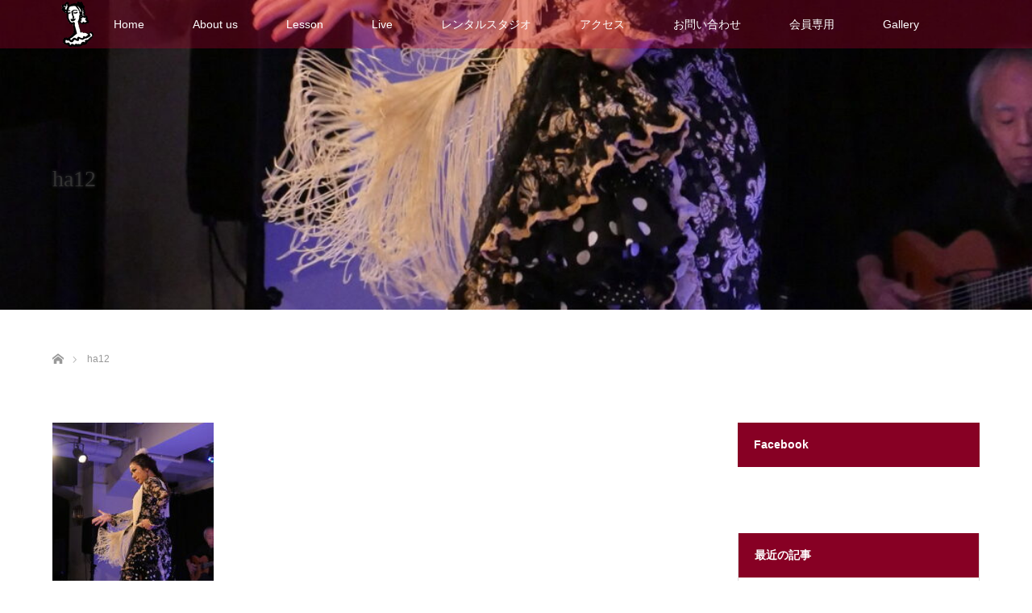

--- FILE ---
content_type: text/html; charset=UTF-8
request_url: https://almadeflamenco.com/live/ha12/
body_size: 9566
content:
<!DOCTYPE html>
<html class="pc" lang="ja">
<head>
<meta charset="UTF-8">
<!--[if IE]><meta http-equiv="X-UA-Compatible" content="IE=edge"><![endif]-->
<meta name="viewport" content="width=device-width">
<title>ha12 | スペイン人が教えるフラメンコ教室・大阪</title>
<meta name="description" content="...">
<link rel="pingback" href="https://almadeflamenco.com/xmlrpc.php">
<meta name='robots' content='max-image-preview:large' />
<link rel='dns-prefetch' href='//www.googletagmanager.com' />
<link rel="alternate" type="application/rss+xml" title="スペイン人が教えるフラメンコ教室・大阪 &raquo; フィード" href="https://almadeflamenco.com/feed/" />
<link rel="alternate" type="application/rss+xml" title="スペイン人が教えるフラメンコ教室・大阪 &raquo; コメントフィード" href="https://almadeflamenco.com/comments/feed/" />
<link rel="alternate" type="application/rss+xml" title="スペイン人が教えるフラメンコ教室・大阪 &raquo; ha12 のコメントのフィード" href="https://almadeflamenco.com/live/ha12/feed/" />
<script type="text/javascript">
window._wpemojiSettings = {"baseUrl":"https:\/\/s.w.org\/images\/core\/emoji\/14.0.0\/72x72\/","ext":".png","svgUrl":"https:\/\/s.w.org\/images\/core\/emoji\/14.0.0\/svg\/","svgExt":".svg","source":{"concatemoji":"https:\/\/almadeflamenco.com\/wp-includes\/js\/wp-emoji-release.min.js?ver=6.2.8"}};
/*! This file is auto-generated */
!function(e,a,t){var n,r,o,i=a.createElement("canvas"),p=i.getContext&&i.getContext("2d");function s(e,t){p.clearRect(0,0,i.width,i.height),p.fillText(e,0,0);e=i.toDataURL();return p.clearRect(0,0,i.width,i.height),p.fillText(t,0,0),e===i.toDataURL()}function c(e){var t=a.createElement("script");t.src=e,t.defer=t.type="text/javascript",a.getElementsByTagName("head")[0].appendChild(t)}for(o=Array("flag","emoji"),t.supports={everything:!0,everythingExceptFlag:!0},r=0;r<o.length;r++)t.supports[o[r]]=function(e){if(p&&p.fillText)switch(p.textBaseline="top",p.font="600 32px Arial",e){case"flag":return s("\ud83c\udff3\ufe0f\u200d\u26a7\ufe0f","\ud83c\udff3\ufe0f\u200b\u26a7\ufe0f")?!1:!s("\ud83c\uddfa\ud83c\uddf3","\ud83c\uddfa\u200b\ud83c\uddf3")&&!s("\ud83c\udff4\udb40\udc67\udb40\udc62\udb40\udc65\udb40\udc6e\udb40\udc67\udb40\udc7f","\ud83c\udff4\u200b\udb40\udc67\u200b\udb40\udc62\u200b\udb40\udc65\u200b\udb40\udc6e\u200b\udb40\udc67\u200b\udb40\udc7f");case"emoji":return!s("\ud83e\udef1\ud83c\udffb\u200d\ud83e\udef2\ud83c\udfff","\ud83e\udef1\ud83c\udffb\u200b\ud83e\udef2\ud83c\udfff")}return!1}(o[r]),t.supports.everything=t.supports.everything&&t.supports[o[r]],"flag"!==o[r]&&(t.supports.everythingExceptFlag=t.supports.everythingExceptFlag&&t.supports[o[r]]);t.supports.everythingExceptFlag=t.supports.everythingExceptFlag&&!t.supports.flag,t.DOMReady=!1,t.readyCallback=function(){t.DOMReady=!0},t.supports.everything||(n=function(){t.readyCallback()},a.addEventListener?(a.addEventListener("DOMContentLoaded",n,!1),e.addEventListener("load",n,!1)):(e.attachEvent("onload",n),a.attachEvent("onreadystatechange",function(){"complete"===a.readyState&&t.readyCallback()})),(e=t.source||{}).concatemoji?c(e.concatemoji):e.wpemoji&&e.twemoji&&(c(e.twemoji),c(e.wpemoji)))}(window,document,window._wpemojiSettings);
</script>
<style type="text/css">
img.wp-smiley,
img.emoji {
	display: inline !important;
	border: none !important;
	box-shadow: none !important;
	height: 1em !important;
	width: 1em !important;
	margin: 0 0.07em !important;
	vertical-align: -0.1em !important;
	background: none !important;
	padding: 0 !important;
}
</style>
	<link rel='stylesheet' id='ai1ec_style-css' href='//almadeflamenco.com/wp-content/plugins/all-in-one-event-calendar/public/themes-ai1ec/vortex/css/ai1ec_parsed_css.css?ver=2.5.41' type='text/css' media='all' />
<link rel='stylesheet' id='style-css' href='https://almadeflamenco.com/wp-content/themes/lotus_tcd039/style.css?ver=2.0.2' type='text/css' media='all' />
<link rel='stylesheet' id='sbi_styles-css' href='https://almadeflamenco.com/wp-content/plugins/instagram-feed/css/sbi-styles.min.css?ver=6.6.1' type='text/css' media='all' />
<link rel='stylesheet' id='front-css-css' href='https://almadeflamenco.com/wp-content/plugins/fully-background-manager/assets/css/fbm_front.css?ver=6.2.8' type='text/css' media='all' />
<link rel='stylesheet' id='wp-block-library-css' href='https://almadeflamenco.com/wp-includes/css/dist/block-library/style.min.css?ver=6.2.8' type='text/css' media='all' />
<link rel='stylesheet' id='classic-theme-styles-css' href='https://almadeflamenco.com/wp-includes/css/classic-themes.min.css?ver=6.2.8' type='text/css' media='all' />
<style id='global-styles-inline-css' type='text/css'>
body{--wp--preset--color--black: #000000;--wp--preset--color--cyan-bluish-gray: #abb8c3;--wp--preset--color--white: #ffffff;--wp--preset--color--pale-pink: #f78da7;--wp--preset--color--vivid-red: #cf2e2e;--wp--preset--color--luminous-vivid-orange: #ff6900;--wp--preset--color--luminous-vivid-amber: #fcb900;--wp--preset--color--light-green-cyan: #7bdcb5;--wp--preset--color--vivid-green-cyan: #00d084;--wp--preset--color--pale-cyan-blue: #8ed1fc;--wp--preset--color--vivid-cyan-blue: #0693e3;--wp--preset--color--vivid-purple: #9b51e0;--wp--preset--gradient--vivid-cyan-blue-to-vivid-purple: linear-gradient(135deg,rgba(6,147,227,1) 0%,rgb(155,81,224) 100%);--wp--preset--gradient--light-green-cyan-to-vivid-green-cyan: linear-gradient(135deg,rgb(122,220,180) 0%,rgb(0,208,130) 100%);--wp--preset--gradient--luminous-vivid-amber-to-luminous-vivid-orange: linear-gradient(135deg,rgba(252,185,0,1) 0%,rgba(255,105,0,1) 100%);--wp--preset--gradient--luminous-vivid-orange-to-vivid-red: linear-gradient(135deg,rgba(255,105,0,1) 0%,rgb(207,46,46) 100%);--wp--preset--gradient--very-light-gray-to-cyan-bluish-gray: linear-gradient(135deg,rgb(238,238,238) 0%,rgb(169,184,195) 100%);--wp--preset--gradient--cool-to-warm-spectrum: linear-gradient(135deg,rgb(74,234,220) 0%,rgb(151,120,209) 20%,rgb(207,42,186) 40%,rgb(238,44,130) 60%,rgb(251,105,98) 80%,rgb(254,248,76) 100%);--wp--preset--gradient--blush-light-purple: linear-gradient(135deg,rgb(255,206,236) 0%,rgb(152,150,240) 100%);--wp--preset--gradient--blush-bordeaux: linear-gradient(135deg,rgb(254,205,165) 0%,rgb(254,45,45) 50%,rgb(107,0,62) 100%);--wp--preset--gradient--luminous-dusk: linear-gradient(135deg,rgb(255,203,112) 0%,rgb(199,81,192) 50%,rgb(65,88,208) 100%);--wp--preset--gradient--pale-ocean: linear-gradient(135deg,rgb(255,245,203) 0%,rgb(182,227,212) 50%,rgb(51,167,181) 100%);--wp--preset--gradient--electric-grass: linear-gradient(135deg,rgb(202,248,128) 0%,rgb(113,206,126) 100%);--wp--preset--gradient--midnight: linear-gradient(135deg,rgb(2,3,129) 0%,rgb(40,116,252) 100%);--wp--preset--duotone--dark-grayscale: url('#wp-duotone-dark-grayscale');--wp--preset--duotone--grayscale: url('#wp-duotone-grayscale');--wp--preset--duotone--purple-yellow: url('#wp-duotone-purple-yellow');--wp--preset--duotone--blue-red: url('#wp-duotone-blue-red');--wp--preset--duotone--midnight: url('#wp-duotone-midnight');--wp--preset--duotone--magenta-yellow: url('#wp-duotone-magenta-yellow');--wp--preset--duotone--purple-green: url('#wp-duotone-purple-green');--wp--preset--duotone--blue-orange: url('#wp-duotone-blue-orange');--wp--preset--font-size--small: 13px;--wp--preset--font-size--medium: 20px;--wp--preset--font-size--large: 36px;--wp--preset--font-size--x-large: 42px;--wp--preset--spacing--20: 0.44rem;--wp--preset--spacing--30: 0.67rem;--wp--preset--spacing--40: 1rem;--wp--preset--spacing--50: 1.5rem;--wp--preset--spacing--60: 2.25rem;--wp--preset--spacing--70: 3.38rem;--wp--preset--spacing--80: 5.06rem;--wp--preset--shadow--natural: 6px 6px 9px rgba(0, 0, 0, 0.2);--wp--preset--shadow--deep: 12px 12px 50px rgba(0, 0, 0, 0.4);--wp--preset--shadow--sharp: 6px 6px 0px rgba(0, 0, 0, 0.2);--wp--preset--shadow--outlined: 6px 6px 0px -3px rgba(255, 255, 255, 1), 6px 6px rgba(0, 0, 0, 1);--wp--preset--shadow--crisp: 6px 6px 0px rgba(0, 0, 0, 1);}:where(.is-layout-flex){gap: 0.5em;}body .is-layout-flow > .alignleft{float: left;margin-inline-start: 0;margin-inline-end: 2em;}body .is-layout-flow > .alignright{float: right;margin-inline-start: 2em;margin-inline-end: 0;}body .is-layout-flow > .aligncenter{margin-left: auto !important;margin-right: auto !important;}body .is-layout-constrained > .alignleft{float: left;margin-inline-start: 0;margin-inline-end: 2em;}body .is-layout-constrained > .alignright{float: right;margin-inline-start: 2em;margin-inline-end: 0;}body .is-layout-constrained > .aligncenter{margin-left: auto !important;margin-right: auto !important;}body .is-layout-constrained > :where(:not(.alignleft):not(.alignright):not(.alignfull)){max-width: var(--wp--style--global--content-size);margin-left: auto !important;margin-right: auto !important;}body .is-layout-constrained > .alignwide{max-width: var(--wp--style--global--wide-size);}body .is-layout-flex{display: flex;}body .is-layout-flex{flex-wrap: wrap;align-items: center;}body .is-layout-flex > *{margin: 0;}:where(.wp-block-columns.is-layout-flex){gap: 2em;}.has-black-color{color: var(--wp--preset--color--black) !important;}.has-cyan-bluish-gray-color{color: var(--wp--preset--color--cyan-bluish-gray) !important;}.has-white-color{color: var(--wp--preset--color--white) !important;}.has-pale-pink-color{color: var(--wp--preset--color--pale-pink) !important;}.has-vivid-red-color{color: var(--wp--preset--color--vivid-red) !important;}.has-luminous-vivid-orange-color{color: var(--wp--preset--color--luminous-vivid-orange) !important;}.has-luminous-vivid-amber-color{color: var(--wp--preset--color--luminous-vivid-amber) !important;}.has-light-green-cyan-color{color: var(--wp--preset--color--light-green-cyan) !important;}.has-vivid-green-cyan-color{color: var(--wp--preset--color--vivid-green-cyan) !important;}.has-pale-cyan-blue-color{color: var(--wp--preset--color--pale-cyan-blue) !important;}.has-vivid-cyan-blue-color{color: var(--wp--preset--color--vivid-cyan-blue) !important;}.has-vivid-purple-color{color: var(--wp--preset--color--vivid-purple) !important;}.has-black-background-color{background-color: var(--wp--preset--color--black) !important;}.has-cyan-bluish-gray-background-color{background-color: var(--wp--preset--color--cyan-bluish-gray) !important;}.has-white-background-color{background-color: var(--wp--preset--color--white) !important;}.has-pale-pink-background-color{background-color: var(--wp--preset--color--pale-pink) !important;}.has-vivid-red-background-color{background-color: var(--wp--preset--color--vivid-red) !important;}.has-luminous-vivid-orange-background-color{background-color: var(--wp--preset--color--luminous-vivid-orange) !important;}.has-luminous-vivid-amber-background-color{background-color: var(--wp--preset--color--luminous-vivid-amber) !important;}.has-light-green-cyan-background-color{background-color: var(--wp--preset--color--light-green-cyan) !important;}.has-vivid-green-cyan-background-color{background-color: var(--wp--preset--color--vivid-green-cyan) !important;}.has-pale-cyan-blue-background-color{background-color: var(--wp--preset--color--pale-cyan-blue) !important;}.has-vivid-cyan-blue-background-color{background-color: var(--wp--preset--color--vivid-cyan-blue) !important;}.has-vivid-purple-background-color{background-color: var(--wp--preset--color--vivid-purple) !important;}.has-black-border-color{border-color: var(--wp--preset--color--black) !important;}.has-cyan-bluish-gray-border-color{border-color: var(--wp--preset--color--cyan-bluish-gray) !important;}.has-white-border-color{border-color: var(--wp--preset--color--white) !important;}.has-pale-pink-border-color{border-color: var(--wp--preset--color--pale-pink) !important;}.has-vivid-red-border-color{border-color: var(--wp--preset--color--vivid-red) !important;}.has-luminous-vivid-orange-border-color{border-color: var(--wp--preset--color--luminous-vivid-orange) !important;}.has-luminous-vivid-amber-border-color{border-color: var(--wp--preset--color--luminous-vivid-amber) !important;}.has-light-green-cyan-border-color{border-color: var(--wp--preset--color--light-green-cyan) !important;}.has-vivid-green-cyan-border-color{border-color: var(--wp--preset--color--vivid-green-cyan) !important;}.has-pale-cyan-blue-border-color{border-color: var(--wp--preset--color--pale-cyan-blue) !important;}.has-vivid-cyan-blue-border-color{border-color: var(--wp--preset--color--vivid-cyan-blue) !important;}.has-vivid-purple-border-color{border-color: var(--wp--preset--color--vivid-purple) !important;}.has-vivid-cyan-blue-to-vivid-purple-gradient-background{background: var(--wp--preset--gradient--vivid-cyan-blue-to-vivid-purple) !important;}.has-light-green-cyan-to-vivid-green-cyan-gradient-background{background: var(--wp--preset--gradient--light-green-cyan-to-vivid-green-cyan) !important;}.has-luminous-vivid-amber-to-luminous-vivid-orange-gradient-background{background: var(--wp--preset--gradient--luminous-vivid-amber-to-luminous-vivid-orange) !important;}.has-luminous-vivid-orange-to-vivid-red-gradient-background{background: var(--wp--preset--gradient--luminous-vivid-orange-to-vivid-red) !important;}.has-very-light-gray-to-cyan-bluish-gray-gradient-background{background: var(--wp--preset--gradient--very-light-gray-to-cyan-bluish-gray) !important;}.has-cool-to-warm-spectrum-gradient-background{background: var(--wp--preset--gradient--cool-to-warm-spectrum) !important;}.has-blush-light-purple-gradient-background{background: var(--wp--preset--gradient--blush-light-purple) !important;}.has-blush-bordeaux-gradient-background{background: var(--wp--preset--gradient--blush-bordeaux) !important;}.has-luminous-dusk-gradient-background{background: var(--wp--preset--gradient--luminous-dusk) !important;}.has-pale-ocean-gradient-background{background: var(--wp--preset--gradient--pale-ocean) !important;}.has-electric-grass-gradient-background{background: var(--wp--preset--gradient--electric-grass) !important;}.has-midnight-gradient-background{background: var(--wp--preset--gradient--midnight) !important;}.has-small-font-size{font-size: var(--wp--preset--font-size--small) !important;}.has-medium-font-size{font-size: var(--wp--preset--font-size--medium) !important;}.has-large-font-size{font-size: var(--wp--preset--font-size--large) !important;}.has-x-large-font-size{font-size: var(--wp--preset--font-size--x-large) !important;}
.wp-block-navigation a:where(:not(.wp-element-button)){color: inherit;}
:where(.wp-block-columns.is-layout-flex){gap: 2em;}
.wp-block-pullquote{font-size: 1.5em;line-height: 1.6;}
</style>
<link rel='stylesheet' id='contact-form-7-css' href='https://almadeflamenco.com/wp-content/plugins/contact-form-7/includes/css/styles.css?ver=5.3' type='text/css' media='all' />
<link rel='stylesheet' id='qligg-swiper-css' href='https://almadeflamenco.com/wp-content/plugins/insta-gallery/assets/frontend/swiper/swiper.min.css?ver=4.6.1' type='text/css' media='all' />
<link rel='stylesheet' id='qligg-frontend-css' href='https://almadeflamenco.com/wp-content/plugins/insta-gallery/build/frontend/css/style.css?ver=4.6.1' type='text/css' media='all' />
<link rel='stylesheet' id='tcd-maps-css' href='https://almadeflamenco.com/wp-content/plugins/tcd-google-maps/admin.css?ver=6.2.8' type='text/css' media='all' />
<link rel='stylesheet' id='tablepress-default-css' href='https://almadeflamenco.com/wp-content/plugins/tablepress/css/default.min.css?ver=1.11' type='text/css' media='all' />
<script type='text/javascript' src='https://almadeflamenco.com/wp-includes/js/jquery/jquery.min.js?ver=3.6.4' id='jquery-core-js'></script>
<script type='text/javascript' src='https://almadeflamenco.com/wp-includes/js/jquery/jquery-migrate.min.js?ver=3.4.0' id='jquery-migrate-js'></script>

<!-- Google アナリティクス スニペット (Site Kit が追加) -->
<script type='text/javascript' src='https://www.googletagmanager.com/gtag/js?id=UA-246818961-1' id='google_gtagjs-js' async></script>
<script type='text/javascript' id='google_gtagjs-js-after'>
window.dataLayer = window.dataLayer || [];function gtag(){dataLayer.push(arguments);}
gtag('set', 'linker', {"domains":["almadeflamenco.com"]} );
gtag("js", new Date());
gtag("set", "developer_id.dZTNiMT", true);
gtag("config", "UA-246818961-1", {"anonymize_ip":true});
gtag("config", "G-051B86D3DY");
</script>

<!-- (ここまで) Google アナリティクス スニペット (Site Kit が追加) -->
<link rel="https://api.w.org/" href="https://almadeflamenco.com/wp-json/" /><link rel="alternate" type="application/json" href="https://almadeflamenco.com/wp-json/wp/v2/media/14744" /><link rel='shortlink' href='https://almadeflamenco.com/?p=14744' />
<link rel="alternate" type="application/json+oembed" href="https://almadeflamenco.com/wp-json/oembed/1.0/embed?url=https%3A%2F%2Falmadeflamenco.com%2Flive%2Fha12%2F" />
<link rel="alternate" type="text/xml+oembed" href="https://almadeflamenco.com/wp-json/oembed/1.0/embed?url=https%3A%2F%2Falmadeflamenco.com%2Flive%2Fha12%2F&#038;format=xml" />
<meta name="generator" content="Site Kit by Google 1.99.0" /><link rel="apple-touch-icon" sizes="180x180" href="/wp-content/uploads/fbrfg/apple-touch-icon.png">
<link rel="icon" type="image/png" sizes="32x32" href="/wp-content/uploads/fbrfg/favicon-32x32.png">
<link rel="icon" type="image/png" sizes="16x16" href="/wp-content/uploads/fbrfg/favicon-16x16.png">
<link rel="manifest" href="/wp-content/uploads/fbrfg/site.webmanifest">
<link rel="mask-icon" href="/wp-content/uploads/fbrfg/safari-pinned-tab.svg" color="#5bbad5">
<link rel="shortcut icon" href="/wp-content/uploads/fbrfg/favicon.ico">
<meta name="msapplication-TileColor" content="#da532c">
<meta name="msapplication-config" content="/wp-content/uploads/fbrfg/browserconfig.xml">
<meta name="theme-color" content="#ffffff">
<link rel="stylesheet" media="screen and (max-width:770px)" href="https://almadeflamenco.com/wp-content/themes/lotus_tcd039/responsive.css?ver=2.0.2">
<link rel="stylesheet" href="https://almadeflamenco.com/wp-content/themes/lotus_tcd039/css/footer-bar.css?ver=2.0.2">

<script src="https://almadeflamenco.com/wp-content/themes/lotus_tcd039/js/jquery.easing.1.3.js?ver=2.0.2"></script>
<script src="https://almadeflamenco.com/wp-content/themes/lotus_tcd039/js/jscript.js?ver=2.0.2"></script>
<script src="https://almadeflamenco.com/wp-content/themes/lotus_tcd039/js/functions.js?ver=2.0.2"></script>
<script src="https://almadeflamenco.com/wp-content/themes/lotus_tcd039/js/comment.js?ver=2.0.2"></script>

<style type="text/css">
body, input, textarea { font-family: Verdana, "ヒラギノ角ゴ ProN W3", "Hiragino Kaku Gothic ProN", "メイリオ", Meiryo, sans-serif; }
.rich_font { font-weight:500; font-family: "Times New Roman" , "游明朝" , "Yu Mincho" , "游明朝体" , "YuMincho" , "ヒラギノ明朝 Pro W3" , "Hiragino Mincho Pro" , "HiraMinProN-W3" , "HGS明朝E" , "ＭＳ Ｐ明朝" , "MS PMincho" , serif; }

body { font-size:15px; }

.pc #header .logo { font-size:21px; }
.mobile #header .logo { font-size:18px; }
.pc #header .desc { font-size:12px; }
#footer_logo .logo { font-size:40px; }
#footer_logo .desc { font-size:12px; }
.pc #header #logo_text_fixed .logo { font-size:21px; }

.index_box_list .image img, #index_blog_list li .image img, #related_post li a.image img, .styled_post_list1 .image img, #recent_news .image img{
  -webkit-transition: all 0.35s ease-in-out; -moz-transition: all 0.35s ease-in-out; transition: all 0.35s ease-in-out;
  -webkit-transform: scale(1); -moz-transform: scale(1); -ms-transform: scale(1); -o-transform: scale(1); transform: scale(1);
  -webkit-backface-visibility:hidden; backface-visibility:hidden;
}
.index_box_list .image a:hover img, #index_blog_list li .image:hover img, #related_post li a.image:hover img, .styled_post_list1 .image:hover img, #recent_news .image:hover img{
 -webkit-transform: scale(1.2); -moz-transform: scale(1.2); -ms-transform: scale(1.2); -o-transform: scale(1.2); transform: scale(1.2);
}

.pc .home #header_top{ background:rgba(191,0,51,1) }
.pc .home #global_menu{ background:rgba(191,0,51,0.3) }
.pc .header_fix #header{ background:rgba(191,0,51,1) }
	.pc .not_home #header{ background:rgba(191,0,51,0.3) }
.pc .not_home.header_fix2 #header{ background:rgba(191,0,51,1) }
.pc #global_menu > ul > li > a{ color:#FFFFFF; }

.pc #index_content2 .catchphrase .headline { font-size:30px; }
.pc #index_content2 .catchphrase .desc { font-size:15px; }

#post_title { font-size:30px; }
.post_content { font-size:15px; }

a:hover, #comment_header ul li a:hover, .pc #global_menu > ul > li.active > a, .pc #global_menu li.current-menu-item > a, .pc #global_menu > ul > li > a:hover, #header_logo .logo a:hover, #bread_crumb li.home a:hover:before, #bread_crumb li a:hover,
 .footer_menu li:first-child a, .footer_menu li:only-child a, #previous_next_post a:hover, .color_headline
  { color:#BF0033; }

.pc #global_menu ul ul a, #return_top a, .next_page_link a:hover, .page_navi a:hover, .collapse_category_list li a:hover .count, .index_archive_link a:hover, .slick-arrow:hover, #header_logo_index .link:hover,
 #previous_next_page a:hover, .page_navi p.back a:hover, .collapse_category_list li a:hover .count, .mobile #global_menu li a:hover,
  #wp-calendar td a:hover, #wp-calendar #prev a:hover, #wp-calendar #next a:hover, .widget_search #search-btn input:hover, .widget_search #searchsubmit:hover, .side_widget.google_search #searchsubmit:hover,
   #submit_comment:hover, #comment_header ul li a:hover, #comment_header ul li.comment_switch_active a, #comment_header #comment_closed p, #post_pagination a:hover, #post_pagination p, a.menu_button:hover, .mobile .footer_menu a:hover, .mobile #footer_menu_bottom li a:hover
    { background-color:#BF0033; }

.pc #global_menu ul ul a:hover, #return_top a:hover
 { background-color:#BD5E68; }

.side_headline, #footer_address, #recent_news .headline, .page_navi span.current
 { background-color:#870024; }

#index_content1_top
 { background-color:#BF0033; }

#comment_textarea textarea:focus, #guest_info input:focus, #comment_header ul li a:hover, #comment_header ul li.comment_switch_active a, #comment_header #comment_closed p
 { border-color:#BF0033; }

#comment_header ul li.comment_switch_active a:after, #comment_header #comment_closed p:after
 { border-color:#BF0033 transparent transparent transparent; }

.collapse_category_list li a:before
 { border-color: transparent transparent transparent #BF0033; }

.footer_menu li:first-child a, .footer_menu li:only-child a { pointer-events:none; }

  #site_loader_spinner { border:4px solid rgba(191,0,51,0.2); border-top-color:#BF0033; }


</style>




<style type="text/css"></style><style id="tt-easy-google-font-styles" type="text/css">p { }
h1 { }
h2 { }
h3 { }
h4 { }
h5 { }
h6 { }
</style><!-- Global site tag (gtag.js) - Google Analytics -->
<script async src="https://www.googletagmanager.com/gtag/js?id=UA-136661487-1"></script>
<script>
  window.dataLayer = window.dataLayer || [];
  function gtag(){dataLayer.push(arguments);}
  gtag('js', new Date());

  gtag('config', 'UA-136661487-1');
</script>
</head>
<body id="body" class="attachment attachment-template-default attachmentid-14744 attachment-jpeg mobile_header_fix fully-background not_home">

<div id="site_loader_overlay">
 <div id="site_loader_spinner"></div>
</div>

 <div id="header">
  <div id="header_top">
   <div id="header_logo">
    <div id="logo_image">
 <h1 class="logo">
  <a href="https://almadeflamenco.com/" title="スペイン人が教えるフラメンコ教室・大阪" data-label="スペイン人が教えるフラメンコ教室・大阪"><img class="h_logo" src="https://almadeflamenco.com/wp-content/uploads/2019/03/logo_pc_mini.png?1769685547" alt="スペイン人が教えるフラメンコ教室・大阪" title="スペイン人が教えるフラメンコ教室・大阪" /></a>
 </h1>
</div>
   </div>
  </div><!-- END #header_top -->
    <div id="header_bottom">
   <a href="#" class="menu_button"><span>menu</span></a>
   <div id="logo_image_fixed">
 <p class="logo"><a href="https://almadeflamenco.com/" title="スペイン人が教えるフラメンコ教室・大阪"><img class="s_logo" src="https://almadeflamenco.com/wp-content/uploads/2019/03/logo2ss.png?1769685547" alt="スペイン人が教えるフラメンコ教室・大阪" title="スペイン人が教えるフラメンコ教室・大阪" /></a></p>
</div>
   <div id="global_menu">
    <ul id="menu-global-menu" class="menu"><li id="menu-item-343" class="menu-item menu-item-type-post_type menu-item-object-page menu-item-home menu-item-343"><a href="https://almadeflamenco.com/">Home</a></li>
<li id="menu-item-2761" class="menu-item menu-item-type-post_type menu-item-object-page menu-item-has-children menu-item-2761"><a href="https://almadeflamenco.com/about-concept/">About us</a>
<ul class="sub-menu">
	<li id="menu-item-1858" class="menu-item menu-item-type-post_type menu-item-object-page menu-item-1858"><a href="https://almadeflamenco.com/about-concept/">スタジオのコンセプト</a></li>
	<li id="menu-item-2369" class="menu-item menu-item-type-post_type menu-item-object-page menu-item-2369"><a href="https://almadeflamenco.com/teachers/">講師紹介</a></li>
	<li id="menu-item-16503" class="menu-item menu-item-type-post_type menu-item-object-page menu-item-16503"><a href="https://almadeflamenco.com/voice/">生徒様からの声</a></li>
</ul>
</li>
<li id="menu-item-2762" class="menu-item menu-item-type-post_type menu-item-object-page menu-item-has-children menu-item-2762"><a href="https://almadeflamenco.com/class-price/">Lesson</a>
<ul class="sub-menu">
	<li id="menu-item-7017" class="menu-item menu-item-type-post_type menu-item-object-page menu-item-7017"><a href="https://almadeflamenco.com/beginner/">はじめての方へ</a></li>
	<li id="menu-item-13077" class="menu-item menu-item-type-post_type menu-item-object-page menu-item-13077"><a href="https://almadeflamenco.com/taiken-keiken/">体験レッスン</a></li>
	<li id="menu-item-2580" class="menu-item menu-item-type-post_type menu-item-object-page menu-item-2580"><a href="https://almadeflamenco.com/class-price/">クラス・料金</a></li>
	<li id="menu-item-4591" class="menu-item menu-item-type-post_type menu-item-object-page menu-item-4591"><a href="https://almadeflamenco.com/lesson-schedule/">レッスンスケジュール表</a></li>
	<li id="menu-item-13566" class="menu-item menu-item-type-custom menu-item-object-custom menu-item-13566"><a href="https://coubic.com/almadeflamenco">レッスン予約</a></li>
	<li id="menu-item-11197" class="menu-item menu-item-type-post_type menu-item-object-page menu-item-11197"><a href="https://almadeflamenco.com/kojin/">個人レッスン</a></li>
	<li id="menu-item-11560" class="menu-item menu-item-type-post_type menu-item-object-page menu-item-11560"><a href="https://almadeflamenco.com/taller/">衣装</a></li>
	<li id="menu-item-11145" class="menu-item menu-item-type-custom menu-item-object-custom menu-item-11145"><a href="https://coubic.com/almadeflamenco/843807">ギターレッスン</a></li>
</ul>
</li>
<li id="menu-item-2763" class="menu-item menu-item-type-post_type menu-item-object-page menu-item-2763"><a href="https://almadeflamenco.com/live/">Live</a></li>
<li id="menu-item-16271" class="menu-item menu-item-type-custom menu-item-object-custom menu-item-16271"><a href="https://coubic.com/almadeflamenco/614108">レンタルスタジオ</a></li>
<li id="menu-item-2712" class="menu-item menu-item-type-post_type menu-item-object-page menu-item-2712"><a href="https://almadeflamenco.com/access/">アクセス</a></li>
<li id="menu-item-1231" class="menu-item menu-item-type-post_type menu-item-object-page menu-item-has-children menu-item-1231"><a href="https://almadeflamenco.com/contact-tel-form/">お問い合わせ</a>
<ul class="sub-menu">
	<li id="menu-item-12104" class="menu-item menu-item-type-post_type menu-item-object-page menu-item-12104"><a href="https://almadeflamenco.com/new/">ご入会手続き</a></li>
</ul>
</li>
<li id="menu-item-3420" class="menu-item menu-item-type-post_type menu-item-object-page menu-item-3420"><a href="https://almadeflamenco.com/membership-o/">会員専用</a></li>
<li id="menu-item-13111" class="menu-item menu-item-type-post_type menu-item-object-page menu-item-13111"><a href="https://almadeflamenco.com/instagram-gallery/">Gallery</a></li>
</ul>   </div>
  </div><!-- END #header_bottom -->
   </div><!-- END #header -->

    
 <div id="main_contents" class="clearfix">

<div id="header_image">
 <div class="image"><img src="https://almadeflamenco.com/wp-content/uploads/2022/10/ha12-1067x320.jpeg" title="" alt="" /></div>
 <div class="caption" style="text-shadow:0px 0px 4px #333333; color:#333333; ">
  <h2 class="title rich_font" style="font-size:28px;">ha12</h2>
 </div>
</div>

<div id="bread_crumb">

<ul class="clearfix">
 <li itemscope="itemscope" itemtype="http://data-vocabulary.org/Breadcrumb" class="home"><a itemprop="url" href="https://almadeflamenco.com/"><span itemprop="title" >ホーム</span></a></li>

 <li class="last">ha12</li>

</ul>
</div>

<div id="main_col" class="clearfix">

  <div id="left_col">
 
 
 <div id="article">

  <div class="post_content clearfix">
   <p class="attachment"><a href='https://almadeflamenco.com/wp-content/uploads/2022/10/ha12.jpeg'><img width="200" height="300" src="https://almadeflamenco.com/wp-content/uploads/2022/10/ha12-200x300.jpeg" class="attachment-medium size-medium" alt="" decoding="async" loading="lazy" srcset="https://almadeflamenco.com/wp-content/uploads/2022/10/ha12-200x300.jpeg 200w, https://almadeflamenco.com/wp-content/uploads/2022/10/ha12-867x1300.jpeg 867w, https://almadeflamenco.com/wp-content/uploads/2022/10/ha12-768x1152.jpeg 768w, https://almadeflamenco.com/wp-content/uploads/2022/10/ha12-1024x1536.jpeg 1024w, https://almadeflamenco.com/wp-content/uploads/2022/10/ha12.jpeg 1067w" sizes="(max-width: 200px) 100vw, 200px" /></a></p>
     </div>

 </div><!-- END #article -->

 
  </div><!-- END #left_col -->
 
  <div id="side_col">
  <div class="side_widget clearfix widget_text" id="text-2">
<h3 class="side_headline"><span>Facebook</span></h3>			<div class="textwidget"><div id="fb-root"></div>
<p><script async defer crossorigin="anonymous" src="https://connect.facebook.net/ja_JP/sdk.js#xfbml=1&#038;version=v3.2"></script></p>
<div class="fb-page" data-href="https://www.facebook.com/almadeflamenco/" data-tabs="timeline" data-small-header="false" data-adapt-container-width="true" data-hide-cover="false" data-show-facepile="false">
<blockquote cite="https://www.facebook.com/almadeflamenco/" class="fb-xfbml-parse-ignore"><p><a href="https://www.facebook.com/almadeflamenco/">スタジオ「アルマ・デ・フラメンコ」</a></p></blockquote>
</div>
</div>
		</div>
<div class="side_widget clearfix styled_post_list1_widget" id="styled_post_list1_widget-2">
<h3 class="side_headline"><span>最近の記事</span></h3><ol class="styled_post_list1">
 <li class="clearfix">
   <a class="image" href="https://almadeflamenco.com/veronica/"><img width="200" height="200" src="https://almadeflamenco.com/wp-content/uploads/2023/12/web-eyecatch1024-x-678-px-200x200.png" class="attachment-size1 size-size1 wp-post-image" alt="" decoding="async" loading="lazy" srcset="https://almadeflamenco.com/wp-content/uploads/2023/12/web-eyecatch1024-x-678-px-200x200.png 200w, https://almadeflamenco.com/wp-content/uploads/2023/12/web-eyecatch1024-x-678-px-150x150.png 150w, https://almadeflamenco.com/wp-content/uploads/2023/12/web-eyecatch1024-x-678-px-300x300.png 300w, https://almadeflamenco.com/wp-content/uploads/2023/12/web-eyecatch1024-x-678-px-120x120.png 120w" sizes="(max-width: 200px) 100vw, 200px" /></a>   <div class="info">
    <p class="date">2025.08.15</p>    <a class="title" href="https://almadeflamenco.com/veronica/">Verónica Nieto [2025.9/1〜202…</a>
   </div>
 </li>
 <li class="clearfix">
   <a class="image" href="https://almadeflamenco.com/celia/"><img width="200" height="200" src="https://almadeflamenco.com/wp-content/uploads/2025/06/web-eyecatch-200x200.png" class="attachment-size1 size-size1 wp-post-image" alt="" decoding="async" loading="lazy" srcset="https://almadeflamenco.com/wp-content/uploads/2025/06/web-eyecatch-200x200.png 200w, https://almadeflamenco.com/wp-content/uploads/2025/06/web-eyecatch-150x150.png 150w, https://almadeflamenco.com/wp-content/uploads/2025/06/web-eyecatch-300x300.png 300w, https://almadeflamenco.com/wp-content/uploads/2025/06/web-eyecatch-120x120.png 120w" sizes="(max-width: 200px) 100vw, 200px" /></a>   <div class="info">
    <p class="date">2025.06.2</p>    <a class="title" href="https://almadeflamenco.com/celia/">CELIA OLALLA[2025.7月-8月]</a>
   </div>
 </li>
 <li class="clearfix">
   <a class="image" href="https://almadeflamenco.com/marta-balparda/"><img width="200" height="200" src="https://almadeflamenco.com/wp-content/uploads/2023/09/web-eyecatch1024-x-678-px-200x200.png" class="attachment-size1 size-size1 wp-post-image" alt="" decoding="async" loading="lazy" srcset="https://almadeflamenco.com/wp-content/uploads/2023/09/web-eyecatch1024-x-678-px-200x200.png 200w, https://almadeflamenco.com/wp-content/uploads/2023/09/web-eyecatch1024-x-678-px-150x150.png 150w, https://almadeflamenco.com/wp-content/uploads/2023/09/web-eyecatch1024-x-678-px-300x300.png 300w, https://almadeflamenco.com/wp-content/uploads/2023/09/web-eyecatch1024-x-678-px-120x120.png 120w" sizes="(max-width: 200px) 100vw, 200px" /></a>   <div class="info">
    <p class="date">2025.04.8</p>    <a class="title" href="https://almadeflamenco.com/marta-balparda/">MARTA BALPARDA [2025.4/28〜6/…</a>
   </div>
 </li>
</ol>
</div>
<div class="side_widget clearfix tcdw_category_list_widget" id="tcdw_category_list_widget-4">
<h3 class="side_headline"><span>カテゴリー</span></h3><ul class="collapse_category_list">
 	<li class="cat-item cat-item-12"><a href="https://almadeflamenco.com/category/event/">EVENT <span class="count">1</span></a>
</li>
	<li class="cat-item cat-item-15"><a href="https://almadeflamenco.com/category/interview/">Interview <span class="count">1</span></a>
</li>
	<li class="cat-item cat-item-14"><a href="https://almadeflamenco.com/category/tablao/">Tablao <span class="count">1</span></a>
</li>
	<li class="cat-item cat-item-13"><a href="https://almadeflamenco.com/category/teachers/">Teachers <span class="count">13</span></a>
</li>
	<li class="cat-item cat-item-21"><a href="https://almadeflamenco.com/category/%e3%83%9e%e3%82%ac%e3%82%b8%e3%83%b3/">マガジン <span class="count">5</span></a>
</li>
	<li class="cat-item cat-item-1"><a href="https://almadeflamenco.com/category/%e6%9c%aa%e5%88%86%e9%a1%9e/">未分類 <span class="count">2</span></a>
</li>
</ul>
</div>
 </div>
 
</div><!-- END #main_col -->



 </div><!-- END #main_contents -->

<div id="footer_wrapper">
 <div id="footer_top">
  <div id="footer_top_inner">

   <!-- footer logo -->
   <div id="footer_logo">
    <div class="logo_area">
 <p class="logo"><a href="https://almadeflamenco.com/" title="スペイン人が教えるフラメンコ教室・大阪"><img class="f_logo" src="https://almadeflamenco.com/wp-content/uploads/2019/03/logo_footer_mini.png?1769685547" alt="スペイン人が教えるフラメンコ教室・大阪" title="スペイン人が教えるフラメンコ教室・大阪" /></a></p>
</div>
   </div>

   <!-- footer menu -->
   

  </div><!-- END #footer_top_inner -->
 </div><!-- END #footer_top -->

    <p id="footer_address"><span class="mr10">スタジオ&amp;ライブ「アルマ・デ・フラメンコ」</span>大阪市西区阿波座１−９−２１ACDCビル地下１F<span class="ml10">06-6616-9339</span></p>
   
 <div id="footer_bottom">
  <div id="footer_bottom_inner" class="clearfix">
   <!-- social button -->
      <ul class="clearfix" id="footer_social_link">
            <li class="facebook"><a class="target_blank" href="https://www.facebook.com/almadeflamenco/">Facebook</a></li>
            <li class="insta"><a class="target_blank" href="https://www.instagram.com/almadeflamenco/">Instagram</a></li>
                        <li class="rss"><a class="target_blank" href="https://almadeflamenco.com/feed/">RSS</a></li>
       </ul>
      <p id="copyright">Copyright &copy;&nbsp; <a href="https://almadeflamenco.com/">スペイン人が教えるフラメンコ教室・大阪</a></p>

  </div><!-- END #footer_bottom_inner -->
 </div><!-- END #footer_bottom -->
</div><!-- /footer_wrapper -->


 <div id="return_top">
  <a href="#body"><span>PAGE TOP</span></a>
 </div>


 <script>

 jQuery(window).bind("unload",function(){});

 jQuery(document).ready(function($){

  function after_load() {
   $('#site_loader_spinner').delay(300).addClass('fade_out');
   $('#site_loader_overlay').delay(600).addClass('fade_out');
   $('#site_loader_spinner').delay(600).fadeOut(100);
   $('#site_loader_overlay').delay(900).fadeOut(100);
        }


  $(window).load(function () {
    after_load();
  });
 
  $(function(){
    setTimeout(function(){
      if( $('#site_loader_overlay').is(':visible') ) {
        after_load();
      }
    }, 3000);
  });

 });
 </script>

 

<!-- Instagram Feed JS -->
<script type="text/javascript">
var sbiajaxurl = "https://almadeflamenco.com/wp-admin/admin-ajax.php";
</script>
<script type='text/javascript' src='https://almadeflamenco.com/wp-includes/js/comment-reply.min.js?ver=6.2.8' id='comment-reply-js'></script>
<script type='text/javascript' src='https://almadeflamenco.com/wp-includes/js/imagesloaded.min.js?ver=4.1.4' id='imagesloaded-js'></script>
<script type='text/javascript' src='https://almadeflamenco.com/wp-includes/js/masonry.min.js?ver=4.2.2' id='masonry-js'></script>
<script type='text/javascript' id='contact-form-7-js-extra'>
/* <![CDATA[ */
var wpcf7 = {"apiSettings":{"root":"https:\/\/almadeflamenco.com\/wp-json\/contact-form-7\/v1","namespace":"contact-form-7\/v1"}};
/* ]]> */
</script>
<script type='text/javascript' src='https://almadeflamenco.com/wp-content/plugins/contact-form-7/includes/js/scripts.js?ver=5.3' id='contact-form-7-js'></script>
<script type='text/javascript' src='https://almadeflamenco.com/wp-content/plugins/insta-gallery/assets/frontend/swiper/swiper.min.js?ver=4.6.1' id='qligg-swiper-js'></script>
</body>
</html>